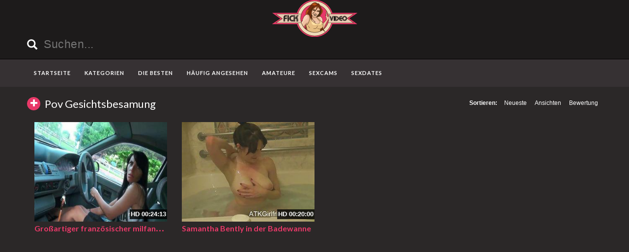

--- FILE ---
content_type: text/plain
request_url: https://www.google-analytics.com/j/collect?v=1&_v=j102&a=1278831027&t=pageview&_s=1&dl=https%3A%2F%2Fwww.gratisfickvideos.net%2Fcategory%2Fpov-gesichtsbesamung%2F&ul=en-us%40posix&dt=pov%20gesichtsbesamung%20-%20Fickfilme%20und%20Fickvideos%20gratis&sr=1280x720&vp=1280x720&_u=IADAAEABAAAAACAAI~&jid=2076246465&gjid=1329201393&cid=2136550198.1769714026&tid=UA-32851016-27&_gid=1532614522.1769714026&_r=1&_slc=1&z=1762693655
body_size: -453
content:
2,cG-FNM9EYVSF0